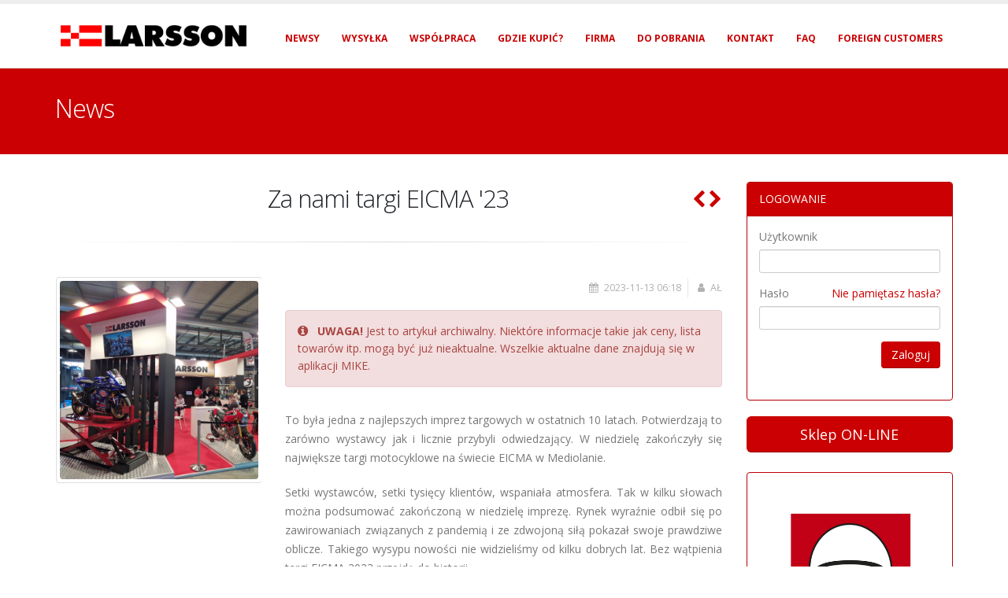

--- FILE ---
content_type: text/html
request_url: https://www.larsson.pl/za-nami-targi-eicma-23,679,artykul.html
body_size: 6827
content:


<!DOCTYPE html>
<html >
	<head>

		<!-- Basic -->
		<meta charset="utf-8">
		<meta http-equiv="X-UA-Compatible" content="IE=edge">	

		<title>Za nami targi EICMA '23 - Larsson Polska sp. z o.o.</title>	

		<meta name="keywords" content="Larsson Polska sp. z o.o." />
		<meta name="description" content="Larsson Polska - dostawca techniki motocyklowej, skuterowej i warsztatowej. Dystrybutor renomowanych marek: Yuasa, RK, TRW, EBC, NGK, JM Products, Hiflo, Vesrah, Motul, Osram.">

		<!-- Favicon -->
		<link rel="shortcut icon" href="img/favicon.ico" type="image/x-icon" />
		<link rel="apple-touch-icon" href="img/apple-touch-icon.png">

		<!-- Mobile Metas -->
		<meta name="viewport" content="width=device-width, minimum-scale=1.0, maximum-scale=1.0, user-scalable=no">

		<!-- Web Fonts  -->
		<link href="https://fonts.googleapis.com/css?family=Open+Sans:300,400,600,700,800%7CShadows+Into+Light" rel="stylesheet" type="text/css">

		<!-- Vendor CSS -->
		<link rel="stylesheet" href="vendor/bootstrap/css/bootstrap.min.css">
		<link rel="stylesheet" href="vendor/font-awesome/css/font-awesome.min.css">
		<link rel="stylesheet" href="vendor/simple-line-icons/css/simple-line-icons.min.css">
		<link rel="stylesheet" href="vendor/owl.carousel/assets/owl.carousel.min.css">
		<link rel="stylesheet" href="vendor/owl.carousel/assets/owl.theme.default.min.css">
		<!--<link rel="stylesheet" href="vendor/magnific-popup/magnific-popup.min.css"> -->
		<link rel="stylesheet" href="assets/vendor/magnific-popup/magnific-popup.css" />

		<!-- Theme CSS -->
		<link rel="stylesheet" href="css/theme.css">
		<link rel="stylesheet" href="css/theme-elements.css">
		<link rel="stylesheet" href="css/theme-blog.css">
		<link rel="stylesheet" href="css/theme-shop.css">
		<link rel="stylesheet" href="css/theme-animate.css">
		
		<!-- Admin Extension Specific Page Vendor - CSS -->
		
		<!-- Admin Extension CSS -->
		<!--link rel="stylesheet" href="assets/admin/stylesheets/theme-admin-extension.css"> -->

		<!-- Admin Extension Skin CSS -->
		<!--link rel="stylesheet" href="assets/admin/stylesheets/skins/extension.css"> -->

		<!-- Current Page CSS -->
		<!--<link rel="stylesheet" href="vendor/rs-plugin/css/settings.css">
		<link rel="stylesheet" href="vendor/rs-plugin/css/layers.css">
		<link rel="stylesheet" href="vendor/rs-plugin/css/navigation.css">
		<link rel="stylesheet" href="vendor/circle-flip-slideshow/css/component.css"> -->

		<!-- Skin CSS -->
		<link rel="stylesheet" href="css/skins/default.css">

		<!-- Theme Custom CSS -->
		<link rel="stylesheet" href="css/custom.css">

		<!-- Head Libs -->
		<script src="vendor/modernizr/modernizr.min.js"></script>
		
		<!-- Twitter -->
		<meta property="twitter:card" content="summary_large_image" />
		<meta property="twitter:description" content="To była jedna z najlepszych imprez targowych w ostatnich 10 latach. Potwierdzają to zarówno wystawcy jak i licznie przybyli odwiedzający. W niedzielę zakończyły się największe targi motocyklowe na świecie EICMA w Mediolanie.<br>" />
		<meta property="twitter:image" content="https://www.larsson.pl/O,1_6_10802,image.news" />
		<meta property="twitter:site" content="@LarssonPolska" />
		<meta property="twitter:title" content="Za nami targi EICMA '23" />
		<meta property="twitter:url" content="https://www.larsson.pl/za-nami-targi-eicma-23,679,artykul.html" />
				
		<!-- Tab color - Chrome, Firefox OS and Opera -->
		<meta name="theme-color" content="#CA0002">

	</head>
	<body>
		<div class="body">
			
			<script>
  (function(i,s,o,g,r,a,m){i['GoogleAnalyticsObject']=r;i[r]=i[r]||function(){
  (i[r].q=i[r].q||[]).push(arguments)},i[r].l=1*new Date();a=s.createElement(o),
  m=s.getElementsByTagName(o)[0];a.async=1;a.src=g;m.parentNode.insertBefore(a,m)
  })(window,document,'script','https://www.google-analytics.com/analytics.js','ga');

  ga('create', 'UA-92760426-1', 'auto');
  ga('send', 'pageview');

</script>			
			<header id="header" class="header-narrow" data-plugin-options='{"stickyEnabled": true, "stickyEnableOnBoxed": true, "stickyEnableOnMobile": true, "stickyStartAt": 0, "stickySetTop": "0"}'>
				<div class="header-body">
					<div class="header-container container">
						<div class="header-row">
							<div class="header-column">
								<div class="header-logo">
									<a href="index.html">
										<img alt="Larsson Polska sp. z o.o." width="250" height="41" src="img/header-logo-108.png"> <!--width="275" height="45" -->
									</a>
								</div>
							</div>
							<div class="header-column">
								
								<div class="header-row">
									<div class="header-nav">
										<button class="btn header-btn-collapse-nav" data-toggle="collapse" data-target=".header-nav-main">
											<i class="fa fa-bars"></i>
										</button>
 										<div class="header-nav-main header-nav-main-effect-1 header-nav-main-sub-effect-1 collapse">
											<nav>
												<ul class="nav nav-pills" id="mainNav">
												
												
														<li class="">
															<a href="artykuly-1.html">
																Newsy
															</a>
														</li>
														<li class="">
															<a href="wysylka.html">
																Wysyłka
															</a>
														</li>
														<li class="">
															<a href="wspolpraca.html">
																Współpraca
															</a>
														</li>
														<li class="">
															<a href="gdzie-kupic.html">
																Gdzie kupić?
															</a>
														</li>
														<li class="">
															<a href="firma.html">
																Firma
															</a>
														</li>
														<li class="">
															<a href="do-pobrania.html">
																Do pobrania
															</a>
														</li>
														<li class="">
															<a href="kontakt.html">
																Kontakt
															</a>
														</li>
														<li class="">
															<a href="faq.html">
																FAQ
															</a>
														</li>
														<li class="">
															<a href="foreign-customers.html">
																Foreign Customers
															</a>
														</li>												
												</ul>
											</nav>
										</div>
									</div>
								</div>
							</div>
						</div>
					</div>
				</div>
			</header>
			<div role="main" class="main">
				
				
<section class="page-header page-header-color page-header-primary page-header-more-padding">
	<div class="container">
		<div class="row">
			<div class="col-md-12">
				<h1>
					
					News					
				</h1>								
			</div>
		</div>
	</div>
</section>

				
				<div class="container">

					<div class="row">
						<div class="col-md-9">
						
							
<div class="row">
	<div class="col-md-12">
		<div class="portfolio-title">
			<div class="row">
				<div class="portfolio-nav-all col-md-1" style="visibility: hidden;">
					<a href="portfolio-single-small-slider.html" data-tooltip data-original-title="Back to list"><i class="fa fa-th"></i></a>
				</div>
				<div class="col-md-10 center">
					<h2 class="mb-none">Za nami targi EICMA '23</h2>
				</div>
				<div class="portfolio-nav col-md-1">
					<a href="czysciwo-warsztatowe,680,artykul.html" class="portfolio-nav-prev" data-tooltip data-original-title="Poprzedni"><i class="fa fa-chevron-left"></i></a> <!--<a href="portfolio-single-small-slider.html" class="portfolio-nav-prev" data-tooltip data-original-title="Previous"><i class="fa fa-chevron-left"></i></a> -->
					<a href="skad-woda-w-baku,677,artykul.html" class="portfolio-nav-next" data-tooltip data-original-title="Następny"><i class="fa fa-chevron-right"></i></a> <!--<a href="portfolio-single-small-slider.html" class="portfolio-nav-next" data-tooltip data-original-title="Next"><i class="fa fa-chevron-right"></i></a> -->
				</div>
			</div>
		</div>

		<hr class="tall">
	</div>
</div>

<div class="row">
	<div class="col-md-4">

		<div class="owl-carousel owl-theme" data-plugin-options='{"items": 1, "margin": 10, "animateOut": "fadeOut", "autoplay": false, "autoplayTimeout": 3000}'>
			<div>
				<span class="img-thumbnail">
					<img alt="" class="img-responsive" src="O,1_6_10802,image.news">
				</span>
			</div>
			
						<!--<div>
				<span class="img-thumbnail">
					<img alt="" class="img-responsive" src="http://www.larsson.pl/foto/up/201609231432449.gif">
				</span>
			</div> -->
		</div>

	</div>

	<div class="col-md-8">

		<div class="portfolio-info">
			<div class="row">
				<div class="col-md-12 center">
					<ul>
						<li>
							<i class="fa fa-calendar"></i> 2023-11-13 06:18						</li>
						<li>
							<i class="fa fa-user"></i> AŁ						</li>
					</ul>
				</div>
			</div>
		</div>

		<h5 class="mt-sm">&nbsp;</h5>
        
        
				<div class="alert alert-danger">
					<i class="fa fa-info-circle"></i> <strong>UWAGA!</strong> Jest to artykuł archiwalny. Niektóre informacje takie jak ceny, lista towarów itp. mogą być już nieaktualne. Wszelkie aktualne dane znajdują się w aplikacji MIKE.
				</div>
			        
		<div class="mt-xlg text-justify"><p><p>To była jedna z najlepszych imprez targowych w ostatnich 10 latach. Potwierdzają to zarówno wystawcy jak i licznie przybyli odwiedzający. W niedzielę zakończyły się największe targi motocyklowe na świecie EICMA w Mediolanie.</p><p>Setki wystawców, setki tysięcy klientów, wspaniała atmosfera. Tak w kilku słowach można podsumować zakończoną w niedzielę imprezę. Rynek wyraźnie odbił się po zawirowaniach związanych z pandemią i ze zdwojoną siłą pokazał swoje prawdziwe oblicze. Takiego wysypu nowości nie widzieliśmy od kilku dobrych lat. Bez wątpienia targi EICMA 2023 przejdą do historii.</p><p>W tym miejscu chcieliśmy serdecznie podziękować wszystkim naszym klientom, którzy licznie odwiedzili nasze stanowisko targowe. Było nam (jak zwykle) bardzo miło Was gościć i zapraszamy za rok.<br></p></p></div>

		<!--<ul class="portfolio-details">
			<li>
				<h5 class="mt-sm mb-xs">Skills</h5>

				<ul class="list list-inline list-icons">
					<li><i class="fa fa-check-circle"></i> Design</li>
					<li><i class="fa fa-check-circle"></i> HTML/CSS</li>
					<li><i class="fa fa-check-circle"></i> Javascript</li>
					<li><i class="fa fa-check-circle"></i> Backend</li>
				</ul>
			</li>
			<li>
				<h5 class="mt-sm mb-xs">Client</h5>
				<p>Okler Themes</p>
			</li>
		</ul> -->

	</div>
</div>




						</div>

						<div class="col-md-3">
							
								<aside class="sidebar">


	<div class="panel panel-primary">
		<div class="panel-heading text-uppercase">Logowanie</div>
		<div class="panel-body">
				
			<form action="/" id="formSignIn" method="post">
				<div class="row">
					<div class="form-group">
						<div class="col-md-12">
							<label>Użytkownik</label>
							<input type="text" name="username" id="username" value="" tabindex="1" class="form-control input-sm">
						</div>
					</div>
				</div>
				<div class="row">
					<div class="form-group">
						<div class="col-md-12">
							<a class="pull-right ajax-modal" href="ajax/ajax.php?c=ModalPasswordReset">Nie pamiętasz hasła?</a>
							<label>Hasło</label>
							<input type="password" name="password" id="password" value="" tabindex="2" class="form-control input-sm">
						</div>
					</div>
				</div>
				<div class="row">
					<div class="col-md-6">
						<!--<span class="remember-box checkbox">
							<label for="rememberme">
								<input type="checkbox" id="rememberme" name="rememberme">Zapamiętaj
							</label>
						</span> -->
						<!--<button type="button" id="mikeanonymlogin" class="btn btn-borders btn-primary mr-xs mb-sm hidden">Przejdź do MIKE</button> -->
					</div>
					<div class="col-md-6">
						<input type="submit" value="Zaloguj" tabindex="3" class="btn btn-primary pull-right mb-xl" data-loading-text="Ładowanie..." data-redir="" data-hredir="">
					</div>
				</div>
			</form>
            <form id="anonymlogin" action="https://mike.larsson.pl/pl/" method="post" style="display: none;" target="_blank">
                <input name="mcustno" value="000000" type="hidden">
                <input name="mpassword" value="anonym" type="hidden">
                <input name="faction" value="login" type="hidden">
                <input name="anonym" value="1" type="hidden">
                <input name="smbtn" value="Wejdź bez logowania" type="hidden">
            </form>
            
                        
		</div>
	</div>
	
	<div class="panel panel-primary" style="display: none;">
		<div class="panel-heading text-uppercase">Dla niezarejestrowanych</div>
		<div class="panel-body">		
			<div class="row" style="text-align: center;">
				
				<!--<form id="anonymlogin" action="https://mike.larsson.pl/pl/" method="post" style="display: none;" target="_blank">
					<input name="mcustno" value="000000" type="hidden">
					<input name="mpassword" value="anonym" type="hidden">
					<input name="faction" value="login" type="hidden">
					<input name="anonym" value="1" type="hidden">
					<input name="smbtn" value="Wejdź bez logowania" type="hidden">
				</form> -->
				
				<!--<button type="button" id="mikeanonymlogin" class="btn btn-borders btn-primary mr-xs mb-sm" style="margin: 0 auto;">Przejdź do MIKE bez logowania</button> -->
				
				<a class="btn btn-borders btn-primary mr-xs mb-sm" href="wspolpraca-wybor.html" style="margin: 0 auto;">Dowiedz się więcej...</a>
				
				<!--<div class="col-md-6 col-sm-6">
					<button type="button" id="" class="btn btn-borders btn-primary btn-sm">Klient detaliczny</button>
				</div>
				<div class="col-md-6 col-sm-6">
					<a href="wspolpraca.html">
						<button type="button" id="" class="btn btn-borders btn-primary btn-sm">Klient hurtowy</button>
					</a>
				</div> -->
			</div>			
		</div>
	</div>
	

	<div class="row" style="margin-bottom:15px;">
		<div class="col-md-12">
			<a class="btn btn-primary mr-xs mb-sm btn-lg" href="/wspolpraca-wybor.html" style="width: 100%;">Sklep ON-LINE</a>
		</div>
	</div>
    
    <div class="panel panel-primary">
		<!--<div class="panel-heading text-uppercase">Mike Technik</div> -->
		<div class="panel-body">		
			<div class="row" style="text-align: center;">
				<div class="row">
                    <div class="col-md-12">
                        <a href="/mike-technik-info.html">
                        	<img class="img-responsive img-rounded center-block" src="img/sidebar-mike-technik-logo-500x427.png" width="inherit" height="inherit">
                        </a>
                    </div>
                </div>
				
			</div>			
		</div>
	</div>
    
	
		<!--<div class="tabs mb-xlg">
			<ul class="nav nav-tabs">
				<li class="active"><a href="#recentPosts" data-toggle="tab">Najnowsze</a></li>
				<li><a href="#popularPosts" data-toggle="tab"><i class="fa fa-star"></i> Popularne</a></li>				
			</ul>
			<div class="tab-content">
				<div class="tab-pane" id="popularPosts">
					<ul class="simple-post-list">
					
										
					</ul>
				</div>
				<div class="tab-pane active" id="recentPosts">
					<ul class="simple-post-list">
					
										
					</ul>
				</div>
			</div>
		</div>	 -->	

	</aside>	

						</div>
					</div>

				</div>
				
			</div>
			
			<!--<style>
			.xxxxxxxwhite-popup {
  position: relative;
  background: #FFF;
  padding: 40px;
  width: auto;
  max-width: 200px;
  margin: 20px auto;
  text-align: center;
}</style>
			
<div id="first-popup" class="mfp-hide xxxxxxwhite-popup">
  aaaaaaaaaa<br />
  <a href="#second-popup" class="second-popup-link">Wanna open second?</a>
</div>

<div id="second-popup" class="mfp-hide xxxxxxwhite-popup">Second window<br/>
<a href="#first-popup" class="first-popup-link">Get back to first?</a>
</div> -->
 
 						<footer id="footer">
				<div class="container">
					<div class="row">
						<div class="footer-ribbon">
							<span>Get in Touch</span>
						</div>
						<div class="col-md-3">
							&nbsp;
						</div>
						<div class="col-md-5">
                        	                        
							<h4><i class="fa fa-facebook" style="background-color: #337ab7; padding: 10px 14px; color: #FFF; border-radius: 100%; text-align: center;"></i> <a href="https://www.facebook.com/LarssonPolska" target="_blank">Śledź na Facebook</a></h4>
                            <h4 style="display: flex; flex-direction: row; align-items: center;"><i class="fa fa-spotify" style="color: #1ed760; font-size: 47px; margin-right: 6px;"></i> <a href="ajax/ajax.php?c=ModalSpotify" target="_blank" class="ajax-modal">Słuchaj na Spotify</a></h4>
                           
                            <!--<h4><i class="fa fa-twitter" style="color: #00aced;"></i> <a href="https://www.twitter.com/LarssonPolska" target="_blank">@LarssonPolska</a></h4>
							<div id="tweet" class="twitter" data-plugin-tweets data-plugin-options='{"username": "LarssonPolska", "count": 2}'>
								<p>Ładowanie wpisów...</p>
							</div> -->
						</div>

						<div class="col-md-4">
							<div class="contact-details">
								<h4>Kontakt</h4>
								<ul class="contact">
									<li><p><i class="fa fa-phone"></i> +48 58 341 0 900</p></li>
									<li><p><i class="fa fa-envelope"></i> <a href="mailto:biuro&#64;&#108;&#97;&#114;&#115;&#115;&#111;&#110;&#46;&#112;&#108;">biuro&#64;&#108;&#97;&#114;&#115;&#115;&#111;&#110;&#46;&#112;&#108;</a></p></li>
									<li><p><i class="fa fa-angle-double-right"></i> Więcej w dziale <a href="kontakt.html">Kontakt</a></p></li>
								</ul>
							</div>
						</div>
					</div>
				</div>
				<div class="footer-copyright">
					<div class="container">
						<div class="row">
							<div class="col-md-12">
								<p>© Copyright 1999-2026. Wszystkie prawa zastrzeżone. | <a href="polityka-prywatnosci.html" style="color: inherit;">Polityka prywatności</a></p>
							</div>
						</div>
					</div>
				</div>
			</footer>			
		</div>

		<!-- Vendor -->
		<script src="vendor/jquery/jquery.min.js"></script>
		<script src="vendor/jquery.appear/jquery.appear.min.js"></script>
		<script src="vendor/jquery.easing/jquery.easing.min.js"></script>
		<script src="vendor/jquery-cookie/jquery-cookie.min.js"></script>
		<script src="assets/admin/vendor/jquery-ui/jquery-ui.js"></script>
		<script src="vendor/bootstrap/js/bootstrap.min.js"></script>
		<script src="vendor/common/common.min.js"></script>
		<script src="vendor/jquery.validation/jquery.validation.min.js"></script>
		<script src="vendor/jquery.validation/localization/messages_pl.js"></script><!-- -->
		<script src="vendor/jquery.easy-pie-chart/jquery.easy-pie-chart.min.js"></script>
		<script src="vendor/jquery.gmap/jquery.gmap.min.js"></script>
		<script src="vendor/jquery.lazyload/jquery.lazyload.min.js"></script>
		<script src="vendor/isotope/jquery.isotope.min.js"></script>
		<script src="vendor/owl.carousel/owl.carousel.min.js"></script>
		<!--<script src="assets/vendor/magnific-popup/jquery.magnific-popup.min.js"></script> -->
		<script src="assets/vendor/magnific-popup/jquery.magnific-popup.js"></script>
		<script src="vendor/vide/vide.min.js"></script>	
		
		<!-- Theme Base, Components and Settings -->
		<script src="js/theme.js"></script>
		
		<!-- Specific Page Vendor - Script -->
			
		
		<!-- Current Page Vendor and Views -->
		<!--<script src="vendor/rs-plugin/js/jquery.themepunch.tools.min.js"></script>
		<script src="vendor/rs-plugin/js/jquery.themepunch.revolution.min.js"></script>
		<script src="vendor/circle-flip-slideshow/js/jquery.flipshow.min.js"></script>
		<script src="js/views/view.home.js"></script> -->
		
		<!-- Theme Custom -->
		<script src="js/custom.js?bd380a7d983e0d7f942a50e8764d8b45"></script>
		
		<!-- Theme Initialization Files -->
		<script src="js/theme.init.js"></script>
		
		<script>
		
				
	 	
			
			/* jQuery(document).ready(function() {

				var i = 0;
				var pathArray = window.location.pathname.split( '/' );
			
				// check language
				if( 'en' == pathArray[1] ){
					var message = 'We use cookies.';
					var message2 = 'Close';
				}else{
					if ( 'fr' == pathArray[1] ){
						var message = 'Nous utilisons des cookies .';
						var message2 = 'Fermer';
					}
					else{
						var message = 'Strona korzysta z plikĂłw cookies.<a href="polityka-prywatnosci/" style="text-decoration:underline">WiÄcej</a>';
						var message2 = 'Rozumiem';
					}
				}
				
			 
			 var div='<divc class="cookie-alert" style="bottom: 0px; position:fixed;bottom:0;right:0;z-index:0;background-color:rgba(200,200,200,0.7);height:120px;width:120px;-moz-border-radius:150px 0 0;-webkit-border-radius:150px 0 0 0;border-radius:150px 0 0 0;"><div style="width:120px;font-size:11px;padding:20px 10px 10px 35px;"><p style="padding-right:46px; color:#333;padding-top:4px;text-align:right;">'+message+'</p><span style="color:red;cursor:pointer;color:#252525; padding-left:20px; font-weight:bold;" class="cookie-alert2">'+message2+'</span></div></div>';
				
				//var div = '<div class="cookie-alert" style="position:fixed; z-index:222;bottom:0;width:100%;text-align:center;background-color:#FFFFFF;color:#000;opacity:1;font-size:11px;font-weight:normal;font-family:tahoma;padding-top:10px;padding-bottom:10px;"><div style="width:100%;margin:0 auto;">'+message+'<a href="">WiÄcej</a> <span style="color:red;cursor:pointer;" class="cookie-alert2">'+message2+'</span></div></div>';
			
				var ciastko = getCookie('cookie-alert');
				if(ciastko != 1) {
					jQuery('body').append(div);
				}
			 
				$('.cookie-alert2').click(function() {
					jQuery('.cookie-alert').fadeOut('slow');
					setCookie('cookie-alert', 1, 365);
				});
			});
			
			function setCookie(c_name,value,exdays)
			{
				var exdate=new Date();
				exdate.setDate(exdate.getDate() + exdays);
				var c_value=escape(value) + ((exdays==null) ? "" : "; expires="+exdate.toUTCString());
				document.cookie=c_name + "=" + c_value;
			}
			
			function getCookie(c_name)
			{
				var i,x,y,ARRcookies=document.cookie.split(";");
				for (i=0;i<ARRcookies.length;i++)
				{
				  x=ARRcookies[i].substr(0,ARRcookies[i].indexOf("="));
				  y=ARRcookies[i].substr(ARRcookies[i].indexOf("=")+1);
				  x=x.replace(/^\s+|\s+$/g,"");
				  if (x==c_name)
				  {
					return unescape(y);
				  }
				}
			} */
			

		</script>	

		<!-- Google Analytics: Change UA-XXXXX-X to be your site's ID. Go to http://www.google.com/analytics/ for more information.
		<script>
			(function(i,s,o,g,r,a,m){i['GoogleAnalyticsObject']=r;i[r]=i[r]||function(){
			(i[r].q=i[r].q||[]).push(arguments)},i[r].l=1*new Date();a=s.createElement(o),
			m=s.getElementsByTagName(o)[0];a.async=1;a.src=g;m.parentNode.insertBefore(a,m)
			})(window,document,'script','//www.google-analytics.com/analytics.js','ga');
		
			ga('create', 'UA-12345678-1', 'auto');
			ga('send', 'pageview');
		</script>
		 -->

	</body>
</html>

--- FILE ---
content_type: text/html
request_url: https://www.larsson.pl/ajax/ajax.php?c=AjaxSessionCheck
body_size: 101
content:
{"ResponseData":null,"ResponseCode":210,"ResponseMessage":"access denied","HitCache":null,"StatusCode":210,"StatusMessage":"access denied"}

--- FILE ---
content_type: text/plain
request_url: https://www.google-analytics.com/j/collect?v=1&_v=j102&a=2089817148&t=pageview&_s=1&dl=https%3A%2F%2Fwww.larsson.pl%2Fza-nami-targi-eicma-23%2C679%2Cartykul.html&ul=en-us%40posix&dt=Za%20nami%20targi%20EICMA%20%2723%20-%20Larsson%20Polska%20sp.%20z%20o.o.&sr=1280x720&vp=1280x720&_u=IEBAAEABAAAAACAAI~&jid=1067209415&gjid=556102852&cid=1319566435.1769396339&tid=UA-92760426-1&_gid=748845517.1769396339&_r=1&_slc=1&z=1721730904
body_size: -449
content:
2,cG-JSNS70H560

--- FILE ---
content_type: application/javascript
request_url: https://www.larsson.pl/js/custom.js?bd380a7d983e0d7f942a50e8764d8b45
body_size: 1671
content:
// Extension by Larsson Polska

jQuery.validator.addMethod("notEqualTo", function(value, element, param) {
  return this.optional(element) || value != $(param).val();
},'Proszę o podanie innej wartości niż w powyższym polu.');

jQuery.validator.addMethod("NIPValidator", function(value, element, param) {
	var verificator_nip = new Array(6,5,7,2,3,4,5,6,7); var nip = value.replace(/[\ \-]/gi, ''); 
	if (nip.length != 10)  { return false; } else  {
		var n = 0;
		for (var i=0; i<9; i++) {	n += nip[i] * verificator_nip[i]; }
		n %= 11;
		if (n != nip[9]) { return false; }
	}
	return true;
},'Numer NIP jest niepoprawny.');

jQuery.validator.addMethod("REGONValidator", function(value, element, param) {
	var regon = value.replace(/[\ \-]/gi, ''); 
	if (regon.length != 9 && regon.length != 14)
	{
		return false;
	}
	else if(regon.length == 14){
		var arrSteps = new Array(2, 4, 8, 5, 0, 9, 7, 3, 6, 1, 2, 4, 8);
		var intSum=0;
		for (var i = 0; i < 13; i++)
		{
			intSum += arrSteps[i] * regon[i];
		}
		var intb = intSum % 11;
		var intControlNr=(intb == 10)?0:intb;
		if (intControlNr == regon[13])
		{
			return true; 
		}
	}
	else {
		var arrSteps = new Array(8, 9, 2, 3, 4, 5, 6, 7);
		var intSum=0;
		for (var i = 0; i < 8; i++)
		{
			intSum += arrSteps[i] * regon[i];
		}
		var intb = intSum % 11;
		var intControlNr=(intb == 10)?0:intb;
		if (intControlNr == regon[8])
		{
			return true; 
		}
	}
},'Numer REGON jest niepoprawny.');

jQuery.validator.addMethod("needsSelection", function(value, element) {
	return $(element).multiselect("getChecked").length > 0;
});

jQuery.validator.addMethod("exactLength", function(value, element, param) {
 return this.optional(element) || value.length == param;
}, "Należy wprowadzić {0} znaków.");

jQuery.validator.addMethod("NBAValidator", function(value, element, param) {
	
	var nrb = value.replace(/[^0-9]+/g, '');
	
	if(nrb.length == 26){
		
		var arrSteps = new Array(1, 10, 3, 30, 9, 90, 27, 76, 81, 34, 49, 5, 50, 15, 53, 45, 62, 38, 89, 17, 73, 51, 25, 56, 75, 71, 31, 19, 93, 57);
		nrb = nrb + "2521";
        nrb = nrb.substr(2) + nrb.substr(0, 2);
		
		var intSum=0;
		for (var i = 0; i < 30; i++)
		{
			intSum += arrSteps[i] * nrb[29 - i];
		}
		
		if (intSum % 97 == 1) {
            return true;
        } else {
            return false;
        }
		
	} else {
		return false;
	}
},'Numer rachunku bankowego jest niepoprawny.');

// Extension by Larsson Polska - end

/*$(function () {
	$('#myModal').modal({
		backdrop: 'static',
		keyboard: false,
		show: true		
	})
});*/

$.ajax({
	type: "POST",
	url: 'ajax/ajax.php?c=AjaxSessionCheck',
	success: function(data)
	{
		var data = JSON.parse(data);
		
		if(data.ResponseCode != null){
		
			switch(data.ResponseCode){
				
				case 100:
				case 210:
				
					return true;
				
				break;
				
				case 205:
				
					alert('Sesja wygasła. Zaloguj się ponownie.');
					window.location.replace('/logout.html');
				
				break;
				
				default:
				
					alert('Błąd: ' + data.ResponseCode + ' - ' + data.ResponseMessage);
				
				break;
				
			}
		
		}
		
	}
});

$('#formSignIn').submit(function() {
	
	var _submit = $('#formSignIn').find('input[type="submit"]');

	$.ajax({
		type: "POST",
		url: 'login.html',
		data: {
			username: $("#username").val(),
			password: $("#password").val(),
			redir: _submit.data('redir'),
			hredir: _submit.data('hredir'),
		},
		beforeSend: function( data ) {

			_submit.data('text',_submit.attr('value'));
			_submit.attr('value',_submit.data('loading-text'));
			_submit.attr('disabled',true);
			
		},
		success: function(data)
		{
			var data = JSON.parse(data);
		
			if(data.ResponseCode == 100){
				window.location.replace(data.ResponseRedir);				
			} else {
				alert(data.ResponseMessage);
			}
			
			_submit.attr('value',_submit.data('text'));
			_submit.attr('disabled',false);
			
		}
	});
	
	return false;

});

$('.ajax-modal').magnificPopup({
	type: 'ajax'
})

$('a[href^="https://mike.larsson.pl"]').on("click", function (e) {
	
	if($('#anonymlogin').length){
		e.preventDefault();
		$('#anonymlogin').attr('action',$(this).attr('href'));
		$('#anonymlogin').submit();
	}
	
});

$(document).ready(function () {
	if ($('#loginRequired').length) {
		$.magnificPopup.open({
		items: {
			src: '#loginRequired' 
		},
		type: 'inline'
		  });
	}	  
});